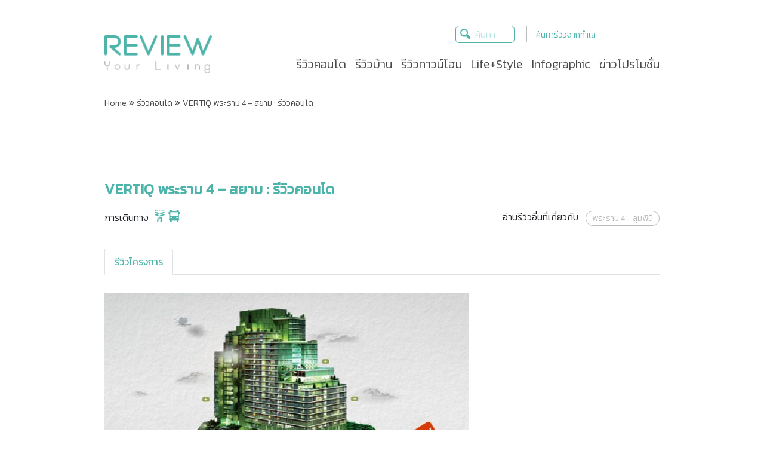

--- FILE ---
content_type: text/html; charset=UTF-8
request_url: https://www.reviewyourliving.com/review-condo/vertiq-%E0%B8%9E%E0%B8%A3%E0%B8%B0%E0%B8%A3%E0%B8%B2%E0%B8%A1-4-%E0%B8%AA%E0%B8%A2%E0%B8%B2%E0%B8%A1-preview/
body_size: 59177
content:
<!DOCTYPE html><html class="no-js" lang="th"><head><meta name="keywords" content="condo, MRT สถานีสามย่าน, Vertiq Rama 4 - Siam, Vertiq พระราม 4-สยาม, คอนโด, คอนโดติด MRT, คอนโดย่านพระราม 4, คอนโดย่านสยาม, รีวิวคอนโด, " /><meta name="robots" content="index,follow"/><link rel="manifest" href="/superpwa-manifest.json"><meta name="theme-color" content="#D5E0EB"><!-- <link media="all" href="https://www.reviewyourliving.com/wp-content/cache/autoptimize/css/autoptimize_df16f16c7696fb713c384fda0fb75e76.css" rel="stylesheet" /> --><title>VERTIQ พระราม 4 - สยาม : รีวิวคอนโด - Reviewyourliving.com : รีวิวที่อยู่อาศัย</title><meta name="description" content="โครงการ: VERTIQ พระราม 4 - สยาม (PREVIEW) &nbsp; ราคา เริ่มต้น 3,700,000 บาท บาท/ตารางเมตร 108,800 บาท เจ้าของโครงการ บริษัท สยามนุวัตร จำกัด จุดเด่น VERTIQ พระราม 4 - สยาม : รีวิวคอนโด"/><link rel="canonical" href="https://www.reviewyourliving.com/review-condo/"><meta property="og:locale" content="th_TH" /><meta property="og:type" content="article" /><meta property="og:title" content="VERTIQ พระราม 4 - สยาม : รีวิวคอนโด - Reviewyourliving.com : รีวิวที่อยู่อาศัย" /><meta property="og:description" content="โครงการ: VERTIQ พระราม 4 - สยาม (PREVIEW) &nbsp; ราคา เริ่มต้น 3,700,000 บาท บาท/ตารางเมตร 108,800 บาท เจ้าของโครงการ บริษัท สยามนุวัตร จำกัด จุดเด่น VERTIQ พระราม 4 - สยาม : รีวิวคอนโด" /><meta property="og:url" content="https://www.reviewyourliving.com/review-condo/vertiq-%e0%b8%9e%e0%b8%a3%e0%b8%b0%e0%b8%a3%e0%b8%b2%e0%b8%a1-4-%e0%b8%aa%e0%b8%a2%e0%b8%b2%e0%b8%a1-preview/" /><meta property="og:site_name" content="Reviewyourliving.com : รีวิวที่อยู่อาศัย" /><meta property="article:tag" content="condo" /><meta property="article:tag" content="MRT สถานีสามย่าน" /><meta property="article:tag" content="Vertiq Rama 4 - Siam" /><meta property="article:tag" content="Vertiq พระราม 4-สยาม" /><meta property="article:tag" content="คอนโด" /><meta property="article:tag" content="คอนโดติด MRT" /><meta property="article:tag" content="คอนโดย่านพระราม 4" /><meta property="article:tag" content="คอนโดย่านสยาม" /><meta property="article:tag" content="รีวิวคอนโด" /><meta property="article:section" content="รีวิวคอนโด" /><meta property="article:published_time" content="2014-07-06T00:00:00+07:00" /><meta property="article:modified_time" content="2019-08-13T16:11:50+07:00" /><meta property="og:updated_time" content="2019-08-13T16:11:50+07:00" /><meta property="fb:app_id" content="240834149429888" /><meta property="og:image" content="https://www.reviewyourliving.com/wp-content/uploads/2014/07/รีวิวคอนโด-review-your-condo-คอนโดติดรถไฟฟ้า-BTS-สามย่าน-Vertiq-Slide001-1.jpg" /><meta property="og:image:secure_url" content="https://www.reviewyourliving.com/wp-content/uploads/2014/07/รีวิวคอนโด-review-your-condo-คอนโดติดรถไฟฟ้า-BTS-สามย่าน-Vertiq-Slide001-1.jpg" /><meta property="og:image:width" content="730" /><meta property="og:image:height" content="394" /><meta property="og:image:alt" content="VERTIQ พระราม 4 – สยาม (PREVIEW)" /><meta name="twitter:card" content="summary" /><meta name="twitter:description" content="โครงการ: VERTIQ พระราม 4 - สยาม (PREVIEW) &nbsp; ราคา เริ่มต้น 3,700,000 บาท บาท/ตารางเมตร 108,800 บาท เจ้าของโครงการ บริษัท สยามนุวัตร จำกัด จุดเด่น VERTIQ พระราม 4 - สยาม : รีวิวคอนโด" /><meta name="twitter:title" content="VERTIQ พระราม 4 - สยาม : รีวิวคอนโด - Reviewyourliving.com : รีวิวที่อยู่อาศัย" /><meta name="twitter:image" content="https://www.reviewyourliving.com/wp-content/uploads/2014/07/รีวิวคอนโด-review-your-condo-คอนโดติดรถไฟฟ้า-BTS-สามย่าน-Vertiq-Slide001-1.jpg" /><link rel='dns-prefetch' href='//www.reviewyourliving.com' /><link rel='dns-prefetch' href='//s.w.org' /><!-- <link rel='stylesheet' id='dashicons-css'  href='https://www.reviewyourliving.com/wp-includes/css/dashicons.min.css?ver=4.9.28' type='text/css' media='all' /> -->
<link rel="stylesheet" type="text/css" href="//www.reviewyourliving.com/wp-content/cache/wpfc-minified/d35u6dxy/dpv0k.css" media="all"/> <script src='//www.reviewyourliving.com/wp-content/cache/wpfc-minified/moxx5w2t/dpv0k.js' type="text/javascript"></script>
<!-- <script type='text/javascript' src='https://www.reviewyourliving.com/wp-includes/js/jquery/jquery.js?ver=1.12.4'></script> -->
<link rel='https://api.w.org/' href='https://www.reviewyourliving.com/wp-json/' /><link rel="EditURI" type="application/rsd+xml" title="RSD" href="https://www.reviewyourliving.com/xmlrpc.php?rsd" /><link rel="wlwmanifest" type="application/wlwmanifest+xml" href="https://www.reviewyourliving.com/wp-includes/wlwmanifest.xml" /><meta name="generator" content="WordPress 4.9.28" /><link rel='shortlink' href='https://www.reviewyourliving.com/?p=15352' /><link rel="alternate" type="application/json+oembed" href="https://www.reviewyourliving.com/wp-json/oembed/1.0/embed?url=https%3A%2F%2Fwww.reviewyourliving.com%2Freview-condo%2Fvertiq-%25e0%25b8%259e%25e0%25b8%25a3%25e0%25b8%25b0%25e0%25b8%25a3%25e0%25b8%25b2%25e0%25b8%25a1-4-%25e0%25b8%25aa%25e0%25b8%25a2%25e0%25b8%25b2%25e0%25b8%25a1-preview%2F" /><link rel="alternate" type="text/xml+oembed" href="https://www.reviewyourliving.com/wp-json/oembed/1.0/embed?url=https%3A%2F%2Fwww.reviewyourliving.com%2Freview-condo%2Fvertiq-%25e0%25b8%259e%25e0%25b8%25a3%25e0%25b8%25b0%25e0%25b8%25a3%25e0%25b8%25b2%25e0%25b8%25a1-4-%25e0%25b8%25aa%25e0%25b8%25a2%25e0%25b8%25b2%25e0%25b8%25a1-preview%2F&#038;format=xml" />  <script async src="https://www.googletagmanager.com/gtag/js?id=G-KN1HEKLBBC"></script> <script>window.dataLayer = window.dataLayer || [];
function gtag(){dataLayer.push(arguments);}
gtag('js', new Date());
gtag('config', 'G-KN1HEKLBBC');</script> <meta name="author" content="www.reviewyourliving.com" /><meta name="copyright" content="Copyright &#9400; สงวนลิขสิทธิ์ 2568 ReviewYourLiving.com" /><meta name="application-name" content="Review Your Living" /><meta charset="UTF-8" /><meta http-equiv="X-UA-Compatible" content="IE=edge" /><meta http-equiv="Cache-control" content="public" /><meta name="viewport" content="width=device-width, initial-scale=1" /><meta name="geo.region" content="TH"/><meta name="geo.position" content="15.870032;100.992541"/><meta name="ICBM" content="15.870032, 100.992541"/><meta name="p:domain_verify" content="d1e8ba4879a76828fdb4a1436d9cdc92"/><link rel="pingback" href="https://www.reviewyourliving.com/xmlrpc.php"/><link rel="alternate" href="https://www.reviewyourliving.com/review-condo/vertiq-%E0%B8%9E%E0%B8%A3%E0%B8%B0%E0%B8%A3%E0%B8%B2%E0%B8%A1-4-%E0%B8%AA%E0%B8%A2%E0%B8%B2%E0%B8%A1-preview" hreflang="th-TH"/><link rel="icon" type="image/x-icon" href="https://www.reviewyourliving.com/wp-content/themes/review-theme-v2/src/images/icon_review.ico"/><link href="https://fonts.googleapis.com/css2?family=Kanit:wght@200;300;400&display=swap" rel="stylesheet"><link href="https://fonts.googleapis.com/css2?family=Bai+Jamjuree:wght@200;300;400&display=swap" rel="stylesheet">  <script>/*<![CDATA[*/(function(w,d,s,l,i){w[l]=w[l]||[];w[l].push({'gtm.start':
new Date().getTime(),event:'gtm.js'});var f=d.getElementsByTagName(s)[0],
j=d.createElement(s),dl=l!='dataLayer'?'&l='+l:'';j.async=true;j.src=
'https://www.googletagmanager.com/gtm.js?id='+i+dl;f.parentNode.insertBefore(j,f);
})(window,document,'script','dataLayer','GTM-MKGTF2T');/*]]>*/</script> </head><body class="post-template-default single single-post postid-15352 single-format-standard page-id-15352"> <noscript><iframe src="https://www.googletagmanager.com/ns.html?id=GTM-MKGTF2T"
height="0" width="0" style="display:none;visibility:hidden"></iframe></noscript> <a href="#" id="back-to-top" title="Back to top"><i class="fa fa-chevron-up" aria-hidden="true"></i></a><div id="root" style="overflow-x:hidden;"><div class="container" style="margin-bottom: 20px;"><div class="logo"><div class="row"><div class="col-12 col-md-3 logo-box"><section id="logo-main" class="mt-3 mt-md-4 mb-0"><div class="row"><div class="col-12 logo-image"> <a href="/"> <img class="lazy" id="top-logo" src="https://www.reviewyourliving.com/wp-content/themes/review-theme-v2/src/images/progress_image03.jpg" data-src="https://www.reviewyourliving.com/wp-content/themes/review-theme-v2/src/images/review-logo-top-page.png" alt="review your living"/> </a></div></div></section></div><div class="col-12 col-md-9"><section id="review-search-group" class="m-md-0 mt-sm-3 mt-md-2 mb-md-4"><div class="row"><div class="col-md-5 col-sm-12 box-search" ><div class="input-group-search m-0" ><form role="search" method="get" id="target" action="https://www.reviewyourliving.com/"><div style="position: relative;"> <input type="search" class="search-autocomplete"  autocomplete="off" placeholder="ค้นหา" value=""
name="s" title="Search" id="inputsearch" aria-describedby="btnGroupAddon" /> <span id="xbutt">x</span></div><ul id="search-ajax-result"></ul></form> <script type="text/javascript"></script> </div></div><div class="col-md-1 d-none d-md-block p-0 bf-verti" ><div class="vertical-bar">&nbsp;</div></div><div class="col-md-3 d-none d-md-block pl-0 n-link-osearch"><div class="osearch-pad" > <a id="search-location-link" class="bluehover" href="/review-location"> ค้นหารีวิวจากทำเล </a></div></div><div class="col-md-1 col-sm-12 facebook-like-logo text-right mt-0" style="padding-left: 0px;"><div class="fb-like" data-href="https://facebook.com/reviewyourliving" data-layout="button_count" data-action="like" data-size="small" data-show-faces="false" data-share="false"></div></div></div></section><section id="review-navbar-wrapper" style="margin: 7px 15px;"><div class="row"><div class="menu-secondary-menu-container"><ul id="menu-secondary-menu" class="menu"><li id="menu-item-61774" class="menu-item menu-item-type-custom menu-item-object-custom menu-item-61774"><a href="/review-condo"><span><span style="">รีวิวคอนโด</span></span></a></li><li id="menu-item-61775" class="menu-item menu-item-type-custom menu-item-object-custom menu-item-61775"><a href="/review-home"><span><span style="">รีวิวบ้าน</span></span></a></li><li id="menu-item-61776" class="menu-item menu-item-type-custom menu-item-object-custom menu-item-61776"><a href="/review-townhome"><span><span style="">รีวิวทาวน์โฮม</span></span></a></li><li id="menu-item-61830" class="menu-item menu-item-type-custom menu-item-object-custom menu-item-61830"><a href="/life-style"><span><span style="">Life+Style</span></span></a></li><li id="menu-item-61778" class="menu-item menu-item-type-custom menu-item-object-custom menu-item-61778"><a href="/infographic"><span><span style="">Infographic</span></span></a></li><li id="menu-item-61779" class="menu-item menu-item-type-custom menu-item-object-custom menu-item-61779"><a href="/news"><span><span style="">ข่าวโปรโมชั่น</span></span></a></li></ul></div> <input id="Secondary_Menu_sidebar" value="[61774,61775,61776,61830,61778,61779]" type="hidden" /><div id="page-content-wrapper" class="col-12 p-0"><nav class="navbar navbar-expand-md navbar-light bg-white p-0 m-md-0 m-3"> <button  id="menu-toggle" class="navbar-toggler" type="button" aria-label="menu-toggle"  style="margin-left: -5%;"> <span class="review-green"><i class="fas fa-bars"></i></span> </button> <button  id="menu-review" class="navbar-toggler d-md-none" type="button" aria-label="menu-search" style="margin-right: -5%; padding-right: 2px; "> <a href="/review-location"><span class="review-green"><i class="fas fa-map-marker-alt"></i></span></a> </button><div class="collapse navbar-collapse"><ul id="menu-header-menu" class="navbar-nav mr-auto"><li id="menu-item-60005" class="menu-item menu-item-type-custom menu-item-object-custom menu-item-60005"><a href="/review-condo"><div class="menudesk-style"><span style="">รีวิวคอนโด</span></div></a></li><li id="menu-item-60006" class="menu-item menu-item-type-custom menu-item-object-custom menu-item-60006"><a href="/review-home"><div class="menudesk-style"><span style="">รีวิวบ้าน</span></div></a></li><li id="menu-item-60007" class="menu-item menu-item-type-custom menu-item-object-custom menu-item-60007"><a href="/review-townhome"><div class="menudesk-style"><span style="">รีวิวทาวน์โฮม</span></div></a></li><li id="menu-item-60008" class="menu-item menu-item-type-custom menu-item-object-custom menu-item-60008"><a href="/life-style"><div class="menudesk-style"><span style="">Life+Style</span></div></a></li><li id="menu-item-60009" class="menu-item menu-item-type-custom menu-item-object-custom menu-item-60009"><a href="/infographic"><div class="menudesk-style"><span style="">Infographic</span></div></a></li><li id="menu-item-60010" class="menu-item menu-item-type-custom menu-item-object-custom menu-item-60010"><a href="/news"><div class="menudesk-style"><span style="">ข่าวโปรโมชั่น</span></div></a></li></ul></div></nav></div></div></section></div></div></div><div id="review-single-wrapper"><div class="breadcrumb breadcrumb-cs" style="margin-bottom: 15px;"><div id="crumbs"><a href="https://www.reviewyourliving.com">Home</a> &raquo; <a href="https://www.reviewyourliving.com/category/review-condo/">รีวิวคอนโด</a> &raquo; <span>VERTIQ พระราม 4 &#8211; สยาม : รีวิวคอนโด</span></div></div><div id="div-long-banner-content-" class="banner-single-page" style="text-align: center;"> <script async src="https://pagead2.googlesyndication.com/pagead/js/adsbygoogle.js"></script>  <ins class="adsbygoogle div_banner_top_content_adsense"
style="display:block"
data-ad-client="ca-pub-6003279894648298"
data-ad-slot="9638936356"></ins> <script>(adsbygoogle = window.adsbygoogle || []).push({});</script> </div><h1 class="review-green" style="margin-top:15px;" >VERTIQ พระราม 4 &#8211; สยาม : รีวิวคอนโด</h1><div class="row" id="single-page-tranportion"><div class="col-12 col-md-4 text-left"><div class="label-tranportion">การเดินทาง</div><div class="tranportion"> <i class="review-BTS"></i> <i class="review-bus"></i></div></div><div class="col-12 col-md-8 post-review-tag"> <span class="label-tranportion p-2">อ่านรีวิวอื่นที่เกี่ยวกับ</span><div class="tranportion"> <a href="/review-location/%e0%b8%9e%e0%b8%a3%e0%b8%b0%e0%b8%a3%e0%b8%b2%e0%b8%a1-4-%e0%b8%a5%e0%b8%b8%e0%b8%a1%e0%b8%9e%e0%b8%b4%e0%b8%99%e0%b8%b5/"> <button class="btn btn-outline-secondary btn-outline-review btn-loca-content-9696"><div class="tag-devloca">พระราม 4 - ลุมพินี</div> </button> </a><div class="mt-2"></div></div></div></div><ul class="nav nav-tabs" id="review-single-tabs" role="tablist"><li class="nav-item Tab-contents-rev-vertiq-%e0%b8%9e%e0%b8%a3%e0%b8%b0%e0%b8%a3%e0%b8%b2%e0%b8%a1-4-%e0%b8%aa%e0%b8%a2%e0%b8%b2%e0%b8%a1-preview firsttab"> <a class="nav-link active" id="post-tab" data-toggle="tab" href="#post" role="tab" aria-controls="post" aria-selected="true"><h2 class="tab-creview">รีวิวโครงการ</h2></a></li></ul><div class="tab-content" id="review-single-tabs-content"><div class="tab-pane fade " id="detail" role="tabpanel" aria-labelledby="detail-tab"><div class="oldtagsgroup row"><div class="col padoimp-mob" ><div class="tag_list"> <span>Tags : <a href="/tag/mrt-%e0%b8%aa%e0%b8%96%e0%b8%b2%e0%b8%99%e0%b8%b5%e0%b8%aa%e0%b8%b2%e0%b8%a1%e0%b8%a2%e0%b9%88%e0%b8%b2%e0%b8%99/" rel="tag">MRT สถานีสามย่าน</a>, <a href="/tag/vertiq-rama-4-siam/" rel="tag">Vertiq Rama 4 - Siam</a>, <a href="/tag/vertiq-%e0%b8%9e%e0%b8%a3%e0%b8%b0%e0%b8%a3%e0%b8%b2%e0%b8%a1-4-%e0%b8%aa%e0%b8%a2%e0%b8%b2%e0%b8%a1/" rel="tag">Vertiq พระราม 4-สยาม</a>, <a href="/tag/%e0%b8%84%e0%b8%ad%e0%b8%99%e0%b9%82%e0%b8%94/" rel="tag">คอนโด</a>, <a href="/tag/%e0%b8%84%e0%b8%ad%e0%b8%99%e0%b9%82%e0%b8%94%e0%b8%95%e0%b8%b4%e0%b8%94-mrt/" rel="tag">คอนโดติด MRT</a>, <a href="/tag/%e0%b8%84%e0%b8%ad%e0%b8%99%e0%b9%82%e0%b8%94%e0%b8%a2%e0%b9%88%e0%b8%b2%e0%b8%99%e0%b8%9e%e0%b8%a3%e0%b8%b0%e0%b8%a3%e0%b8%b2%e0%b8%a1-4/" rel="tag">คอนโดย่านพระราม 4</a>, <a href="/tag/%e0%b8%84%e0%b8%ad%e0%b8%99%e0%b9%82%e0%b8%94%e0%b8%a2%e0%b9%88%e0%b8%b2%e0%b8%99%e0%b8%aa%e0%b8%a2%e0%b8%b2%e0%b8%a1/" rel="tag">คอนโดย่านสยาม</a>, <a href="/tag/%e0%b8%a3%e0%b8%b5%e0%b8%a7%e0%b8%b4%e0%b8%a7%e0%b8%84%e0%b8%ad%e0%b8%99%e0%b9%82%e0%b8%94/" rel="tag">รีวิวคอนโด</a></span></div></div></div></div><div class="tab-pane fade" id="map" role="tabpanel" aria-labelledby="map-tab"><div class="row"><div class="col-12 col-sm-6 mappopup"> <a href=""> <img class="lazy" src="https://www.reviewyourliving.com/wp-content/themes/review-theme-v2/src/images/progress_image03.jpg" data-src="" alt="VERTIQ พระราม 4 &#8211; สยาม : รีวิวคอนโด" /> </a><p></p></div><div class="col-12 col-sm-6" style="background: #F4F4F4;"><div class=" m-3"><div class="contactintab-h3">ติดต่อโครงการ</div><p></p></div><hr class="m-3"/></div></div></div><div class="tab-pane fade show active" id="post" role="tabpanel" aria-labelledby="post-tab"><div class="row"><div class="col-12 col-md-8"><div class="feature-image"> <img width="730" height="394" src="https://www.reviewyourliving.com/wp-content/uploads/2014/07/รีวิวคอนโด-review-your-condo-คอนโดติดรถไฟฟ้า-BTS-สามย่าน-Vertiq-Slide001-1.jpg" class="attachment-full size-full wp-post-image" alt="VERTIQ พระราม 4 – สยาม (PREVIEW)" srcset="https://www.reviewyourliving.com/wp-content/uploads/2014/07/รีวิวคอนโด-review-your-condo-คอนโดติดรถไฟฟ้า-BTS-สามย่าน-Vertiq-Slide001-1.jpg 730w, https://www.reviewyourliving.com/wp-content/uploads/2014/07/รีวิวคอนโด-review-your-condo-คอนโดติดรถไฟฟ้า-BTS-สามย่าน-Vertiq-Slide001-1-252x136.jpg 252w, https://www.reviewyourliving.com/wp-content/uploads/2014/07/รีวิวคอนโด-review-your-condo-คอนโดติดรถไฟฟ้า-BTS-สามย่าน-Vertiq-Slide001-1-300x162.jpg 300w" sizes="(max-width: 730px) 100vw, 730px" title="รีวิวคอนโด-review-your-condo-คอนโดติดรถไฟฟ้า-BTS-สามย่าน-Vertiq-Slide001" /></div><div class="row my-3" style="margin-bottom: 0px!important;"><div class="col-12 padoimp-mob"><div class="review-green mardtopo-mob" style="font-size: 24px;font-weight: 700; line-height: 1.2;" >VERTIQ พระราม 4 &#8211; สยาม : รีวิวคอนโด</div></div><div class="col-12 padoimp-mob"><div class="post-date"><small>6 ก.ค. 2557</small></div></div></div><div class="row"><div class="col padoimp-mob" ><div class="tag_list"> <span>Categories : <a href="/review-condo">รีวิวคอนโด</a></span><br /><span>Tags : <a href="/tag/condo/" rel="tag">condo</a></span></div></div></div><div class="content-css"><h3>โครงการ: VERTIQ พระราม 4 &#8211; สยาม (PREVIEW)</h3><p>&nbsp;</p><p>ราคา เริ่มต้น 3,700,000 บาท<br /> บาท/ตารางเมตร 108,800 บาท<br /> เจ้าของโครงการ บริษัท สยามนุวัตร จำกัด<br /> จุดเด่น<br /> มีความโดดเด่นในการเพิ่มพื้นที่สีเขียว ที่จะแวดล้อมอยู่ในทุกตารางนิ้วเพื่อการพักผ่อนของผู้พักอาศัยได้อย่างลงตัว ทำเลดี เดินทางสะดวกใกล้รถไฟฟ้าใต้ดิน สถานีสามย่าน</p><p>จุดด้อย<br /> โปรโมชั่น<br /> ปีที่สร้างเสร็จ ปี 2556<br /> ที่ตั้ง: VERTIQ พระราม 4 &#8211; สยาม (PREVIEW)<br /> ลักษณะคอนโด High Rise<br /> เนื้อที่ทั้งหมด 1-2-17 ไร่<br /> ที่ตั้ง ถนนสี่พระยา แขวงมหาพฤฒาราม เขตบางรัก กรุงเทพมหานคร<br /> พิกัดโครงการ 13.732178,100.525570<br /> ระบบขนส่งสาธารณะ MRT สถานีสามย่าน<br /> สถานที่สำคัญใกล้เคียง<br /> จุฬาลงกรณ์มหาวิทยาลัย<br /> ร.ร.เตรียมอุดมศึกษา<br /> สยามพารากอน<br /> จามจุรีสแควร์<br /> มาบุญครอง<br /> ลักษณะโครงการ: VERTIQ พระราม 4 &#8211; สยาม (PREVIEW)<br /> ประเภทห้องที่มี<br /> 1 Bedroom<br /> 2 Bedroom<br /> Penthouse<br /> ขนาดห้องที่มี<br /> ตั้งแต่ 34 – 131 ตร.ม.</p><section><div class="row" style="width: 100%; margin: 0px;"><div class="width-728 text-center"> <a href="https://goo.gl/JHHjYy"  target="_blank"> <img 
id="Banner-review-Review-Full-28-Chidlom-Review-Full-28-Chilom"
class="lazy lazy" 
src="" data-src="https://www.reviewyourliving.com/wp-content/uploads/2019/12/LO_Banner-28-Chidlom-750x90.jpg" 
alt="Review-Full-28-Chilom"/><noscript><img 
id="Banner-review-Review-Full-28-Chidlom-Review-Full-28-Chilom"
class="lazy" 
src="https://www.reviewyourliving.com/wp-content/uploads/2019/12/LO_Banner-28-Chidlom-750x90.jpg" 
alt="Review-Full-28-Chilom"/></noscript> </a></div></div></section><p>จำนวนตึก 1 อาคาร<br /> จำนวนชั้น 23 ชั้น<br /> จำนวนห้อง 196 ยูนิต<br /> ส่วนกลาง: VERTIQ พระราม 4 &#8211; สยาม (PREVIEW)<br /> ที่จอดรถทั้งหมด 156 คัน<br /> ค่าบำรุงส่วนกลาง(/ตร.ม) 50 บาท<br /> ค่ากองทุน(/ตร.ม) 600 บาท<br /> สาธารณูปโภค<br /> Lobby เรียบหรูสไตล์โมเดิร์น<br /> Sky Gym ห้องออกกำลังกายที่รายล้อมด้วยกระจกเปิดโล่งให้ได้ชื่นชมทัศนียภาพมุมสูงใจกลางกรุงเทพ<br /> ห้องซาวน่าและห้องอบไอน้ำ<br /> สระว่ายน้ำกลางแจ้ง พร้อมด้วยสวนสีเขียวแนวตั้ง ที่จะมอบความสดชื่น และผ่อนคลายในมุมมองใหม่<br /> จ๊อกกิ้ง แทรค ในร่มแวดล้อมด้วยสวนหย่อมเล็กๆ<br /> สวนลอยฟ้าเขียวขจี</p><p>&nbsp;</p><p>เพิ่มเติม: VERTIQ พระราม 4 &#8211; สยาม (PREVIEW)<br /> สอบถามเพิ่มเติม 080-001-8899 , 02-637-0899<br /> ดูรายละเอียดเพิ่มเติม http://www.vertiqcondo.com/<br /> ข้อมูล ณ วันที่</p><div class="seed-social -bottom"><div class="facebook"><a href="https://www.facebook.com/share.php?u=https%3A%2F%2Fwww.reviewyourliving.com%2Freview-condo%2Fvertiq-%25e0%25b8%259e%25e0%25b8%25a3%25e0%25b8%25b0%25e0%25b8%25a3%25e0%25b8%25b2%25e0%25b8%25a1-4-%25e0%25b8%25aa%25e0%25b8%25a2%25e0%25b8%25b2%25e0%25b8%25a1-preview%2F" target="seed-social"><i class="ss-facebook"></i><span class="text">Facebook</span><span class="count"></span></a></div><div class="twitter"><a href="https://twitter.com/share?url=https%3A%2F%2Fwww.reviewyourliving.com%2Freview-condo%2Fvertiq-%25e0%25b8%259e%25e0%25b8%25a3%25e0%25b8%25b0%25e0%25b8%25a3%25e0%25b8%25b2%25e0%25b8%25a1-4-%25e0%25b8%25aa%25e0%25b8%25a2%25e0%25b8%25b2%25e0%25b8%25a1-preview%2F&text=VERTIQ+%E0%B8%9E%E0%B8%A3%E0%B8%B0%E0%B8%A3%E0%B8%B2%E0%B8%A1+4+-+%E0%B8%AA%E0%B8%A2%E0%B8%B2%E0%B8%A1+%3A+%E0%B8%A3%E0%B8%B5%E0%B8%A7%E0%B8%B4%E0%B8%A7%E0%B8%84%E0%B8%AD%E0%B8%99%E0%B9%82%E0%B8%94" target="seed-social"><i class="ss-twitter"></i><span class="text">Twitter</span><span class="count"></span></a></div><div class="line"><a href="https://lineit.line.me/share/ui?url=https%3A%2F%2Fwww.reviewyourliving.com%2Freview-condo%2Fvertiq-%25e0%25b8%259e%25e0%25b8%25a3%25e0%25b8%25b0%25e0%25b8%25a3%25e0%25b8%25b2%25e0%25b8%25a1-4-%25e0%25b8%25aa%25e0%25b8%25a2%25e0%25b8%25b2%25e0%25b8%25a1-preview%2F" target="seed-social"><i class="ss-line"></i><span class="text">Line</span><span class="count"></span></a></div></div></div><div class="oldtagsgroup row"><div class="col padoimp-mob" ><div class="tag_list"> <span>Tags : <a href="/tag/mrt-%e0%b8%aa%e0%b8%96%e0%b8%b2%e0%b8%99%e0%b8%b5%e0%b8%aa%e0%b8%b2%e0%b8%a1%e0%b8%a2%e0%b9%88%e0%b8%b2%e0%b8%99/" rel="tag">MRT สถานีสามย่าน</a>, <a href="/tag/vertiq-rama-4-siam/" rel="tag">Vertiq Rama 4 - Siam</a>, <a href="/tag/vertiq-%e0%b8%9e%e0%b8%a3%e0%b8%b0%e0%b8%a3%e0%b8%b2%e0%b8%a1-4-%e0%b8%aa%e0%b8%a2%e0%b8%b2%e0%b8%a1/" rel="tag">Vertiq พระราม 4-สยาม</a>, <a href="/tag/%e0%b8%84%e0%b8%ad%e0%b8%99%e0%b9%82%e0%b8%94/" rel="tag">คอนโด</a>, <a href="/tag/%e0%b8%84%e0%b8%ad%e0%b8%99%e0%b9%82%e0%b8%94%e0%b8%95%e0%b8%b4%e0%b8%94-mrt/" rel="tag">คอนโดติด MRT</a>, <a href="/tag/%e0%b8%84%e0%b8%ad%e0%b8%99%e0%b9%82%e0%b8%94%e0%b8%a2%e0%b9%88%e0%b8%b2%e0%b8%99%e0%b8%9e%e0%b8%a3%e0%b8%b0%e0%b8%a3%e0%b8%b2%e0%b8%a1-4/" rel="tag">คอนโดย่านพระราม 4</a>, <a href="/tag/%e0%b8%84%e0%b8%ad%e0%b8%99%e0%b9%82%e0%b8%94%e0%b8%a2%e0%b9%88%e0%b8%b2%e0%b8%99%e0%b8%aa%e0%b8%a2%e0%b8%b2%e0%b8%a1/" rel="tag">คอนโดย่านสยาม</a>, <a href="/tag/%e0%b8%a3%e0%b8%b5%e0%b8%a7%e0%b8%b4%e0%b8%a7%e0%b8%84%e0%b8%ad%e0%b8%99%e0%b9%82%e0%b8%94/" rel="tag">รีวิวคอนโด</a></span></div></div></div><div class="col-12 r2undercontent"> <a href="https://www.facebook.com/reviewyourliving" target="_blank"> <img 
id="Banner-Hero-Side--Reviewyourliving.com"
class="lazy" 
src="https://www.reviewyourliving.com/wp-content/uploads/2019/05/LO_Banner-28-Chidlom-300x100-03.jpg" 
alt="Reviewyourliving.com" /> </a></div></div><div class="col-12 col-md-4 padolrimp-mob" style="position: relative;"><div id="divbanner-content-15352" class="banner-single-page banner-rectangle-single-page" style=""> <script async src="https://pagead2.googlesyndication.com/pagead/js/adsbygoogle.js"></script>  <ins class="adsbygoogle div_banner_arelate_adsense_inside"
style="display:inline-block"
data-ad-client="ca-pub-6003279894648298"
data-ad-slot="4136517604"></ins> <script>(adsbygoogle = window.adsbygoogle || []).push({});</script> </div><div id="posts-related"><div class="row"><div class="col-12 single-page-top-text relates-page-top-text"><h3>บทความอื่นที่เกี่ยวข้อง</h3></div></div><div class="content padd15lr"><div class="row"><div class="col-12 col-sm-12 px-0"> <a href="https://www.reviewyourliving.com/news/cg-capital-ihg-intercontinental-residences-bangkok-asoke-102025/" title="CG Capital ผนึก IHG เปิดตัว “InterContinental Residences Bangkok Asoke&#8221;"><div class="row"><div class="col-12 col-md-6 padolrimp-mob paddingr0"> <img class="relate-image lazy" src="https://www.reviewyourliving.com/wp-content/themes/review-theme-v2/src/images/progress_image03.jpg" data-src="https://www.reviewyourliving.com/wp-content/uploads/2025/10/CG-IHG_19_0-e1761553295601.jpg" alt="CG Capital ผนึก IHG เปิดตัว “InterContinental Residences Bangkok Asoke&#8221;"/></div><div class="col-12 col-md-6 fxprelate "><h4 class="cut-text-multi-custom relate-context" style="font-family: inherit;">CG Capital ผนึก IHG เปิดตัว “InterContinental Residences Bangkok Asoke&#8221;</h4><div class="post-date"><small>21 ต.ค. 2568</small></div></div></div> </a></div><div class="col-12 col-sm-12 px-0"> <a href="https://www.reviewyourliving.com/review-condo/jin-wellbeing-county-092025/" title="จิณณ์ เวลบีอิ้ง เคาน์ตี้ Wellness Residences ครบครันที่สุดในย่านรังสิต"><div class="row"><div class="col-12 col-md-6 padolrimp-mob paddingr0"> <img class="relate-image lazy" src="https://www.reviewyourliving.com/wp-content/themes/review-theme-v2/src/images/progress_image03.jpg" data-src="https://www.reviewyourliving.com/wp-content/uploads/2025/10/jin_wellbeing-L_008-e1760360152425.jpg" alt="จิณณ์ เวลบีอิ้ง เคาน์ตี้ Wellness Residences ครบครันที่สุดในย่านรังสิต"/></div><div class="col-12 col-md-6 fxprelate "><h4 class="cut-text-multi-custom relate-context" style="font-family: inherit;">จิณณ์ เวลบีอิ้ง เคาน์ตี้ Wellness Residences ครบครันที่สุดในย่านรังสิต</h4><div class="post-date"><small>30 ก.ย. 2568</small></div></div></div> </a></div><div class="col-12 col-sm-12 px-0"> <a href="https://www.reviewyourliving.com/life-style/sena-special-scoop-042025/" title="เสนาฯ รับมือแผ่นดินไหว มองหาโอกาส เสริมเกราะธุรกิจอสังหาฯ อย่างยั่งยืน"><div class="row"><div class="col-12 col-md-6 padolrimp-mob paddingr0"> <img class="relate-image lazy" src="https://www.reviewyourliving.com/wp-content/themes/review-theme-v2/src/images/progress_image03.jpg" data-src="https://www.reviewyourliving.com/wp-content/uploads/2025/04/feature-Sena042025-1.jpg" alt="เสนาฯ รับมือแผ่นดินไหว มองหาโอกาส เสริมเกราะธุรกิจอสังหาฯ อย่างยั่งยืน"/></div><div class="col-12 col-md-6 fxprelate "><h4 class="cut-text-multi-custom relate-context" style="font-family: inherit;">เสนาฯ รับมือแผ่นดินไหว มองหาโอกาส เสริมเกราะธุรกิจอสังหาฯ อย่างยั่งยืน</h4><div class="post-date"><small>23 เม.ย. 2568</small></div></div></div> </a></div><div class="col-12 col-sm-12 px-0"> <a href="https://www.reviewyourliving.com/news/ap-thai-business-plan-022026/" title="เอพี ไทยแลนด์ ปี68 พร้อมต่อยอดครองความเป็นหนึ่ง สร้างที่สุด&#8230;ให้ชีวิตดีที่สุด"><div class="row"><div class="col-12 col-md-6 padolrimp-mob paddingr0"> <img class="relate-image lazy" src="https://www.reviewyourliving.com/wp-content/themes/review-theme-v2/src/images/progress_image03.jpg" data-src="https://www.reviewyourliving.com/wp-content/uploads/2025/03/1-e1741857175527.jpg" alt="เอพี ไทยแลนด์ ปี68 พร้อมต่อยอดครองความเป็นหนึ่ง สร้างที่สุด&#8230;ให้ชีวิตดีที่สุด"/></div><div class="col-12 col-md-6 fxprelate "><h4 class="cut-text-multi-custom relate-context" style="font-family: inherit;">เอพี ไทยแลนด์ ปี68 พร้อมต่อยอดครองความเป็นหนึ่ง สร้างที่สุด&#8230;ให้ชีวิตดีที่สุด</h4><div class="post-date"><small>28 ก.พ. 2568</small></div></div></div> </a></div></div></div></div><div id="posts-condo-related"><div class="row"><div class="col-12 single-page-top-text relates-page-top-text"><h3>We Recommend</h3></div></div><div class="content padd15lr"><div class="row"><div class="col-12 col-sm-12 px-0"><div class="row mt-2"><div class="col-12 col-md-6 padolrimp-mob paddingr0"> <a href="https://www.reviewyourliving.com/life-style/carabao-tawandang-beverage-112025/"> <img class="relate-image lazy" src="https://www.reviewyourliving.com/wp-content/themes/review-theme-v2/src/images/progress_image03.jpg" data-src="https://www.reviewyourliving.com/wp-content/uploads/2025/11/เปิดตัวเบียร์สด-4-1-e1763095788319.jpg" alt="VERTIQ พระราม 4 &#8211; สยาม : รีวิวคอนโด"/> </a></div><div class="col-12 col-md-6 px-auto fxprelate"> <a href="https://www.reviewyourliving.com/life-style/carabao-tawandang-beverage-112025/"><h4 class="cut-text-multi-custom relate-context" style="font-family: inherit;">กลุ่มคาราบาว “ส่งเบียร์สดเยอรมันตะวันแดง” บุกตลาดนอกโรงเบียร์ครั้งแรก</h4> </a><div class="d-none"> <a href=/review-location/%e0%b8%9e%e0%b8%a3%e0%b8%b0%e0%b8%a3%e0%b8%b2%e0%b8%a1-4-%e0%b8%a5%e0%b8%b8%e0%b8%a1%e0%b8%9e%e0%b8%b4%e0%b8%99%e0%b8%b5/> <span class="review-green">พระราม 4 - ลุมพินี</span> </a></div><div class="post-date"><small>13 พ.ย. 2568</small></div></div></div></div><div class="col-12 col-sm-12 px-0"><div class="row mt-2"><div class="col-12 col-md-6 padolrimp-mob paddingr0"> <a href="https://www.reviewyourliving.com/review-condo/jin-wellbeing-county-092025/"> <img class="relate-image lazy" src="https://www.reviewyourliving.com/wp-content/themes/review-theme-v2/src/images/progress_image03.jpg" data-src="https://www.reviewyourliving.com/wp-content/uploads/2025/10/jin_wellbeing-L_008-e1760360152425.jpg" alt="VERTIQ พระราม 4 &#8211; สยาม : รีวิวคอนโด"/> </a></div><div class="col-12 col-md-6 px-auto fxprelate"> <a href="https://www.reviewyourliving.com/review-condo/jin-wellbeing-county-092025/"><h4 class="cut-text-multi-custom relate-context" style="font-family: inherit;">จิณณ์ เวลบีอิ้ง เคาน์ตี้ Wellness Residences ครบครันที่สุดในย่านรังสิต</h4> </a><div class="d-none"> <a href=/review-location/%e0%b8%9e%e0%b8%a3%e0%b8%b0%e0%b8%a3%e0%b8%b2%e0%b8%a1-4-%e0%b8%a5%e0%b8%b8%e0%b8%a1%e0%b8%9e%e0%b8%b4%e0%b8%99%e0%b8%b5/> <span class="review-green">พระราม 4 - ลุมพินี</span> </a></div><div class="post-date"><small>30 ก.ย. 2568</small></div></div></div></div><div class="col-12 col-sm-12 px-0"><div class="row mt-2"><div class="col-12 col-md-6 padolrimp-mob paddingr0"> <a href="https://www.reviewyourliving.com/review-townhome/mavich-sathupradit-rama3-062025/"> <img class="relate-image lazy" src="https://www.reviewyourliving.com/wp-content/themes/review-theme-v2/src/images/progress_image03.jpg" data-src="https://www.reviewyourliving.com/wp-content/uploads/2025/06/mavich-sathupradit-rama3-feature.jpg" alt="VERTIQ พระราม 4 &#8211; สยาม : รีวิวคอนโด"/> </a></div><div class="col-12 col-md-6 px-auto fxprelate"> <a href="https://www.reviewyourliving.com/review-townhome/mavich-sathupradit-rama3-062025/"><h4 class="cut-text-multi-custom relate-context" style="font-family: inherit;">Mavich สาธุประดิษฐ์ - พระราม 3 ทาวน์โฮมหรูใจกลางเมือง</h4> </a><div class="d-none"> <a href=/review-location/%e0%b8%9e%e0%b8%a3%e0%b8%b0%e0%b8%a3%e0%b8%b2%e0%b8%a1-4-%e0%b8%a5%e0%b8%b8%e0%b8%a1%e0%b8%9e%e0%b8%b4%e0%b8%99%e0%b8%b5/> <span class="review-green">พระราม 4 - ลุมพินี</span> </a></div><div class="post-date"><small>19 มิ.ย. 2568</small></div></div></div></div><div class="col-12 col-sm-12 px-0"><div class="row mt-2"><div class="col-12 col-md-6 padolrimp-mob paddingr0"> <a href="https://www.reviewyourliving.com/review-home/the-royal-residence-kaset-nawamin-052025/"> <img class="relate-image lazy" src="https://www.reviewyourliving.com/wp-content/themes/review-theme-v2/src/images/progress_image03.jpg" data-src="https://www.reviewyourliving.com/wp-content/uploads/2025/05/the-royal-residence-feature.jpg" alt="VERTIQ พระราม 4 &#8211; สยาม : รีวิวคอนโด"/> </a></div><div class="col-12 col-md-6 px-auto fxprelate"> <a href="https://www.reviewyourliving.com/review-home/the-royal-residence-kaset-nawamin-052025/"><h4 class="cut-text-multi-custom relate-context" style="font-family: inherit;">“เดอะ รอยัล เรสซิเดนซ์ เกษตร - นวมินทร์” คฤหาสน์สุดหรูสไตล์ Oriental Victorian</h4> </a><div class="d-none"> <a href=/review-location/%e0%b8%9e%e0%b8%a3%e0%b8%b0%e0%b8%a3%e0%b8%b2%e0%b8%a1-4-%e0%b8%a5%e0%b8%b8%e0%b8%a1%e0%b8%9e%e0%b8%b4%e0%b8%99%e0%b8%b5/> <span class="review-green">พระราม 4 - ลุมพินี</span> </a></div><div class="post-date"><small>15 พ.ค. 2568</small></div></div></div></div></div></div></div><div id="div-side-banner-content-15352" class="banner-single-page banner-side-single-page fixme" style=""> <ins class="adsbygoogle  div_banner_sidecontent_adsense_inside"
style="display:inline-block"
data-ad-client="ca-pub-6003279894648298"
data-ad-slot="3985663730"></ins> <script>(adsbygoogle = window.adsbygoogle || []).push({});</script> </div></div></div><div class="forstoptallbanner"></div></div></div><div class="we-recommend d-none d-md-block"><div class="row top-text"><div class="col-8 col-sm-6 text-left px-0"><h3>บทความ รีวิวคอนโด ล่าสุด</h3></div><div class="col-4 col-sm-6 text-right px-0"><a href="/review-condo"><h3 class="read-more">อ่านรีวิวคอนโด ทั้งหมด</h3></a></div></div><div class="row"><div class="col-12 col-sm-4 py-1"><div class="card"> <a href="https://www.reviewyourliving.com/review-condo/jin-wellbeing-county-092025/"> <img 
class="card-img-top lazy" 
src="https://www.reviewyourliving.com/wp-content/themes/review-theme-v2/src/images/progress_image03.jpg"
data-src="https://www.reviewyourliving.com/wp-content/uploads/2025/10/jin_wellbeing-L_008-e1760360152425.jpg" 
alt="จิณณ์ เวลบีอิ้ง เคาน์ตี้ Wellness Residences ครบครันที่สุดในย่านรังสิต"><div class="card-body review-focus-post"><div class="ellipsis-text"><h4 class="card-title header">จิณณ์ เวลบีอิ้ง เคาน์ตี้ Wellness Residences ครบครันที่สุดในย่านรังสิต</h4><p class="card-text title ">จิณณ์ เวลบีอิ้ง เคาน์ตี้ (Jin Wellbeing County) เป็นคอนโดมิเนียมโลว์ไรส์ (สูง 7 ชั้น) ภายใต้แนวคิดการพัฒนาแบบ เวลเนส เรสซิเดนซ์ (Wellness Residences) มอบประสบการณ์ การอยู่อาศัยเพื่อส่งเสริมความเป็นอยู่ที่ดี Jin Wellbeing County มุ่งเน้นการดูแลสุขภาพแบบองค์รวมอย่างแท้จริง เป็นโครงการมิกซ์ยูสที่ประกอบด้วย�</p></div><div class="post-date"><small>30 ก.ย. 2568</small></div></div> </a></div></div><div class="col-12 col-sm-4 py-1"><div class="card"> <a href="https://www.reviewyourliving.com/review-condo/supalai-blu-sathorn-ratchaphruek-preview-102024/"> <img 
class="card-img-top lazy" 
src="https://www.reviewyourliving.com/wp-content/themes/review-theme-v2/src/images/progress_image03.jpg"
data-src="https://www.reviewyourliving.com/wp-content/uploads/2024/10/SUPALAI-BLU-preview-feature.jpg" 
alt="[Preview] SUPALAI BLU สาทร-ราชพฤกษ์ คอนโดฯ ฝั่งธนฯ ขับรถยนต์ 10 นาทีถึงสาทร"><div class="card-body review-focus-post"><div class="ellipsis-text"><h4 class="card-title header">[Preview] SUPALAI BLU สาทร-ราชพฤกษ์ คอนโดฯ ฝั่งธนฯ ขับรถยนต์ 10 นาทีถึงสาทร</h4><p class="card-text title ">SUPALAI BLU สาทร-ราชพฤกษ์ คอนโดฯ ฝั่งธนฯ ขับรถยนต์ 10 นาทีถึงสาทร
SUPALAI BLU สาทร-ราชพฤกษ์ คอนโดมิเนียม High Rise สี Blue Nova สูง 32 ชั้น 771 ยูนิต ขนาดพื้นที่โครงการ 4 ไร่กว่า พร้อมแบบห้องหลากหลายให้เลือกได้ตรงใจ ตั้งแต่ 1-3 ห้องนอน ขนาด 29-122.5 ตารางเมตร ในราคาเบาๆ เริ่มต้น 1.89 ล้านบาท โล่ง โปร่ง สบาย ด้วยเพด�</p></div><div class="post-date"><small>17 ต.ค. 2567</small></div></div> </a></div></div><div class="div_banner_r1_adsense_2" style="margin: 0 auto; margin-bottom: 10px;"></div><div class="col-12 col-sm-4 py-1"><div class="card"> <a href="https://www.reviewyourliving.com/review-condo/sasara-hua-hin-29032024/"> <img 
class="card-img-top lazy" 
src="https://www.reviewyourliving.com/wp-content/themes/review-theme-v2/src/images/progress_image03.jpg"
data-src="https://www.reviewyourliving.com/wp-content/uploads/2024/03/RYL_post-SASARA-1200x628.jpg" 
alt="SASARA Hua Hin โครงการสุดว้าว ติดหาดที่ดีที่สุดใน หัวหิน"><div class="card-body review-focus-post"><div class="ellipsis-text"><h4 class="card-title header">SASARA Hua Hin โครงการสุดว้าว ติดหาดที่ดีที่สุดใน หัวหิน</h4><p class="card-text title ">โครงการ ศศรา หัวหิน ลักชัวรี่ บีชฟร้อนท์ เรสซิเดนซ์    “SASARA Hua Hin Luxury Beachfront Residence” โครงการสุดว้าวบน หาดที่ดีที่สุดใน หัวหินที่ทอดยาวถึง 8 กิโลเมตร
&nbsp;  ศศรา หัวหินโครงการ Low Rise สูง 4 ชั้น 5 อาคาร จำนวน 110 ยูนิต มูลค่าโครงการกว่า 1,500 ล้านบาท ตั้งอยู่บนพื้นที่ 5 ไร่ 1 งาน 43.6 ตร.ว. บริเวณเขาตะเกี�</p></div><div class="post-date"><small>29 มี.ค. 2567</small></div></div> </a></div></div><div class="col-12 col-sm-4 py-1"><div class="card"> <a href="https://www.reviewyourliving.com/review-condo/vehha-huahin-19122023/"> <img 
class="card-img-top lazy" 
src="https://www.reviewyourliving.com/wp-content/themes/review-theme-v2/src/images/progress_image03.jpg"
data-src="https://www.reviewyourliving.com/wp-content/uploads/2023/12/RYL_post-Vehha-1200x628-1.jpg" 
alt="เวหา หัวหิน คอนโดลักชัวรี ทุกยูนิตเห็นทะเลหัวหิน"><div class="card-body review-focus-post"><div class="ellipsis-text"><h4 class="card-title header">เวหา หัวหิน คอนโดลักชัวรี ทุกยูนิตเห็นทะเลหัวหิน</h4><p class="card-text title ">PROUD  พาชมโครงการใหม่ “เวหา หัวหิน” คอนโดมิเนียมระดับลักชัวรี ที่ทุกห้อง 100% เห็นวิวทะเล ภายใต้คอนเซ็ปท์ “New Lifestyle Seaview Residences”  &nbsp;  &nbsp;  เวหา หัวหิน คอนโดลักชัวรี อาคารความสูง 31 ชั้น  ทั้งหมด 364 ยูนิต พื้นที่เดียวกับวานา นาวา และติดกับโรงแรมฮอลิเดย์  อินน์ รีสอร์ท วานา นาวา หัวหิน </p></div><div class="post-date"><small>19 ธ.ค. 2566</small></div></div> </a></div></div><div class="col-12 col-sm-4 py-1"><div class="card"> <a href="https://www.reviewyourliving.com/review-condo/hythm-charoennakhon-iconic-charoennakhon-12122023/"> <img 
class="card-img-top lazy" 
src="https://www.reviewyourliving.com/wp-content/themes/review-theme-v2/src/images/progress_image03.jpg"
data-src="https://www.reviewyourliving.com/wp-content/uploads/2023/12/RYL_post-RHYTHM-1200x628.jpg" 
alt="RHYTHM เจริญนคร ไอคอนิค คอนโดใหม่ล่าสุดของ AP THAILAND"><div class="card-body review-focus-post"><div class="ellipsis-text"><h4 class="card-title header">RHYTHM เจริญนคร ไอคอนิค คอนโดใหม่ล่าสุดของ AP THAILAND</h4><p class="card-text title ">&nbsp;  RHYTHM เจริญนคร ไอคอนิค คอนโดใหม่ล่าสุดของ AP THAILAND ทำเลดีอยู่บนถนนเจริญนคร โครงการอยู่ฝั่งตรงข้ามของ ICONSIAM  การเดินทางสะดวกอยู่ใกล้รถไฟฟ้าสายสีทอง สถานีเจริญนคร แค่ 100 เมตร เชื่อมต่อการเดินสะดวกใช้เวลาไม่นาน เข้าสู่ใจกลาง CBD สีลม-สาทรได้ภายใน 5 นาที ไม่ว่าจะเป็นระบบรถ ต่อเ</p></div><div class="post-date"><small>13 ธ.ค. 2566</small></div></div> </a></div></div><div class="col-12 col-sm-4 py-1"><div class="card"> <a href="https://www.reviewyourliving.com/review-condo/supalai-sense-srinakarin-112023/"> <img 
class="card-img-top lazy" 
src="https://www.reviewyourliving.com/wp-content/themes/review-theme-v2/src/images/progress_image03.jpg"
data-src="https://www.reviewyourliving.com/wp-content/uploads/2023/11/RYL_post-Supalai-sense-1200x628.jpg" 
alt="Supalai Sense Srinakarin - Staycation คอนโดแนวใหม่ ใกล้ห้างและรถไฟฟ้า"><div class="card-body review-focus-post"><div class="ellipsis-text"><h4 class="card-title header">Supalai Sense Srinakarin - Staycation คอนโดแนวใหม่ ใกล้ห้างและรถไฟฟ้า</h4><p class="card-text title ">Supalai Sense Srinakarin - Staycation คอนโดแนวใหม่ ใกล้ห้างและรถไฟฟ้า  กระแสของตลาดอสังหาฯช่วงนี้วนมาถึงทำเล “ศรีนครินทร์” ที่กำลังคึกคักเป็นพิเศษเพราะ Developer หลายเจ้าเข้ามาปักหมุดและเริ่มทำการขายโครงการคอนโดมิเนียมในย่านนี้มากขึ้นเรื่อยๆ โดยเฉพาะแนวรถไฟฟ้าสายสีเหลือง และบริเวณใกล้ๆ �</p></div><div class="post-date"><small>16 พ.ย. 2566</small></div></div> </a></div></div></div></div></div></div><footer><div class="container" id="footer-main"><div class="row"><div class="col text-center" style="display: none;"> <a href="#"><h4 class="header">reviewyourlinving.com : รวมรีวิวคอนโด รีวิวบ้าน รีวิวทาวน์โฮม ตกแต่งบ้าน โปรโมชั่นซื้อบ้าน</h4> </a></div></div><div class="row d-none"><div class="col"><ul class="footer-menu"><a href=/review-condo class="review-green"><li>รีวิวคอนโด</li><ul class="footer-submenu"></ul></ul></div><div class="col"><ul class="footer-menu"><a href=/review-home class="review-green"><li>รีวิวบ้าน</li><ul class="footer-submenu"></ul></ul></div><div class="col"><ul class="footer-menu"><a href=/review-townhome class="review-green"><li>รีวิวทาวน์โฮม</li><ul class="footer-submenu"></ul></ul></div><div class="col"><ul class="footer-menu"><a href=/life-style class="review-green"><li>Life+Style</li><ul class="footer-submenu"></ul></ul></div><div class="col"><ul class="footer-menu"><a href=/infographic class="review-green"><li>Infographic</li><ul class="footer-submenu"></ul></ul></div><div class="col"><ul class="footer-menu"><a href=/news class="review-green"><li>ข่าวโปรโมชั่น</li><ul class="footer-submenu"></ul></ul></div></div><div class="row" style="margin: 10px 0;"><div class="col px-0 d-flex align-items-center justify-content-start"> <a href="/"> <img class="lazy" src="https://www.reviewyourliving.com/wp-content/themes/review-theme-v2/src/images/progress_image03.jpg" data-src="https://www.reviewyourliving.com/wp-content/themes/review-theme-v2/src/images/RYL_logo.png" style="width: 200px;"/> </a></div><div class="col d-sm-none d-md-block text-center"><div class="d-none"> <small class="review-green d-md-block">ดาวน์โหลดแอปพลิเคชันได้ที่</small> <a href="https://play.google.com/store/apps/details?id=com.rajapruekadvisory.ryl" target="_blank"> <img class="lazy" src="https://www.reviewyourliving.com/wp-content/themes/review-theme-v2/src/images/progress_image03.jpg" data-src="https://www.reviewyourliving.com/wp-content/themes/review-theme-v2/src/images/Playstore.png" style="width: 200px;" alt="Review your living play store"/> </a> <a href="https://itunes.apple.com/th/app/review-your-living/id1039205420?mt=8" target="_blank"> <img class="lazy" src="https://www.reviewyourliving.com/wp-content/themes/review-theme-v2/src/images/progress_image03.jpg" data-src="https://www.reviewyourliving.com/wp-content/themes/review-theme-v2/src/images/Appstore.png" style="width: 200px;" alt="Review your living app store"/> </a></div></div><div class="col"><div class="row" style="padding-left: 37%;"><div class="col-12" style="text-align: left; padding-right: 0px;"> <a class="review-social py-2 d-inline-block mrs-4" href="https://www.facebook.com/reviewyourliving" target="_blank"><div class="icon-contact review-social-icon"> <img class="lazy" src="https://www.reviewyourliving.com/wp-content/themes/review-theme-v2/src/images/f_logo_RGB-White_58.png" style="width: 25px;" /></div> </a> <a class="review-social py-2 d-inline-block mrs-4"  href="https://www.youtube.com/channel/UChCSwpA9u1HXMNVT50SZvCw" target="blank"><div class="icon-contact review-social-icon"> <img class="lazy" src="https://www.reviewyourliving.com/wp-content/themes/review-theme-v2/src/images/yt_logo_RGB-White_58.png" style="width: 25px;" /></div> </a> <a class="review-social py-2 d-inline-block mrs-4" href="http://instagram.com/reviewyourliving" target="_blank"><div class="icon-contact review-social-icon"> <img class="lazy" src="https://www.reviewyourliving.com/wp-content/themes/review-theme-v2/src/images/ig_logo_RGB-White_58.png" style="width: 25px;" /></div> </a> <a class="review-social py-2 d-inline-block" href="https://twitter.com/reviewliving" target="_blank"><div class="icon-contact review-social-icon"> <img class="lazy" src="https://www.reviewyourliving.com/wp-content/themes/review-theme-v2/src/images/tw_logo_RGB-White_58.png" style="width: 25px;" /></div> </a></div><div class="col-12"><div><a href="/contact-us" class="review-green">ติดต่อเรา</a></div> <span class="review-white d-block"
style="font-size: 14px;">contact@reviewyourliving.com</span> <span class="review-white"
style="font-size: 14px;">โทร : 063-369-2645</span></div></div></div></div><div class="row"><div class="col text-center footer-tag"> <small class="review-green">คำค้นหายอดนิยม <a href="https://www.reviewyourliving.com/?s=รีวิวบ้าน">รีวิวบ้าน</a> <a href="https://www.reviewyourliving.com/?s=รีวิวคอนโด">รีวิวคอนโด</a> <a href="https://www.reviewyourliving.com/?s=รีวิวทาวน์โฮม">รีวิวทาวน์โฮม</a> <a href="https://www.reviewyourliving.com/?s=แต่งบ้าน">แต่งบ้าน</a> <a href="https://www.reviewyourliving.com/?s=ซื้อบ้าน">ซื้อบ้าน</a> <a href="https://www.reviewyourliving.com/?s=กู้บ้าน">กู้บ้าน</a> <a href="https://www.reviewyourliving.com/?s=ผ่อนบ้าน">ผ่อนบ้าน</a> <a href="https://www.reviewyourliving.com/?s=ดอกเบี้ยบ้าน">ดอกเบี้ยบ้าน</a> <a href="https://www.reviewyourliving.com/?s=ซ่อมบ้าน">ซ่อมบ้าน</a> <a href="https://www.reviewyourliving.com/?s=โปรโมชั่น">โปรโมชั่น</a></small></div></div><hr /><div class="row"><div class="col text-left"><div style="margin-top: 8px;"> <small class="review-green">Copyright &copy; 2014 - 2019 ReviewYourLiving.com. All Rights Reserved. </small></div></div><div class="col text-right"> <small class="review-green"> <a href="http://bit.ly/addtechhub" target="_blank"
class="review-green" 
><div
class="d-flex justify-content-end align-items-start"
style="flex-direction: row;"> <span class="mr-2" style="margin-top: 8px;">Powered by</span> <img class="lazy"
src="https://www.reviewyourliving.com/wp-content/themes/review-theme-v2/src/images/progress_image03.jpg" 
data-src="https://www.reviewyourliving.com/wp-content/themes/review-theme-v2/src/images/addtechhub-300x165.png" 
alt="AddTechHub"
style="width: 100px;"
></div> </a> </small></div></div></div><div id="footer-reserve"><div class="row d-flex d-lg-none" style="padding-top: 8px"><div class="col-6 d-flex" style="padding-right: 6px; justify-content: flex-end;"> <a href="https://play.google.com/store/apps/details?id=com.rajapruekadvisory.ryl" target="_blank"> <img class="app-img lazy" src="https://www.reviewyourliving.com/wp-content/themes/review-theme-v2/src/images/progress_image03.jpg" data-src="https://www.reviewyourliving.com/wp-content/themes/review-theme-v2/src/images/Playstore.png" alt="Review your living play store"/> </a></div><div class="col-6" style="padding-left: 6px;"> <a href="https://itunes.apple.com/th/app/review-your-living/id1039205420?mt=8" target="_blank"> <img class="app-img lazy" src="https://www.reviewyourliving.com/wp-content/themes/review-theme-v2/src/images/progress_image03.jpg" data-src="https://www.reviewyourliving.com/wp-content/themes/review-theme-v2/src/images/Appstore.png" alt="Review your living app store"/> </a></div></div><div class="row d-flex d-lg-none"><div class="col p-0"><div class="copyright"><p class="text-copyright">Copyright &copy; 2014 - 2019 ReviewYourLiving.com All Rights Reserved. <a href="http://bit.ly/addtechhub" target="_blank" 
class="review-green d-block">Powered by AddTechHub</a></p></div></div></div></div></footer></div>  <script src="https://maps.googleapis.com/maps/api/js?key=AIzaSyC-ChCa19vhA3eMlXZq0DCmwCY1CC00RjI"></script> <div id="fb-root"></div>  <script>/*<![CDATA[*/(function(d, s, id) {
var js, fjs = d.getElementsByTagName(s)[0];
if (d.getElementById(id)) return;
js = d.createElement(s); js.id = id;
js.src = 'https://connect.facebook.net/en_US/sdk.js#xfbml=1&version=v3.1&appId=240834149429888&autoLogAppEvents=1';
fjs.parentNode.insertBefore(js, fjs);
}(document, 'script', 'facebook-jssdk'));/*]]>*/</script> <script type="text/javascript">document.addEventListener( 'wpcf7submit', function( event ) {
$(':input','.wpcf7-form')
.not(':button, :submit, :reset, :hidden')
.val('')
.prop('checked', false)
.prop('selected', false);
}, false );</script> <script type='text/javascript'>var wpcf7 = {"apiSettings":{"root":"https:\/\/www.reviewyourliving.com\/wp-json\/contact-form-7\/v1","namespace":"contact-form-7\/v1"},"recaptcha":{"messages":{"empty":"Please verify that you are not a robot."}}};</script> <script type='text/javascript'>var superpwa_sw = {"url":"\/superpwa-sw.js"};</script> <script defer src="https://www.reviewyourliving.com/wp-content/cache/autoptimize/js/autoptimize_7844600bd97f3a6bde1e397b4df5c89f.js"></script></body></html><!-- WP Fastest Cache file was created in 1.4089829921722 seconds, on 12-12-25 21:36:33 --><!-- via php -->

--- FILE ---
content_type: text/html; charset=utf-8
request_url: https://www.google.com/recaptcha/api2/aframe
body_size: 266
content:
<!DOCTYPE HTML><html><head><meta http-equiv="content-type" content="text/html; charset=UTF-8"></head><body><script nonce="Nz1loVwW1gr0kjrf4Ql8wA">/** Anti-fraud and anti-abuse applications only. See google.com/recaptcha */ try{var clients={'sodar':'https://pagead2.googlesyndication.com/pagead/sodar?'};window.addEventListener("message",function(a){try{if(a.source===window.parent){var b=JSON.parse(a.data);var c=clients[b['id']];if(c){var d=document.createElement('img');d.src=c+b['params']+'&rc='+(localStorage.getItem("rc::a")?sessionStorage.getItem("rc::b"):"");window.document.body.appendChild(d);sessionStorage.setItem("rc::e",parseInt(sessionStorage.getItem("rc::e")||0)+1);localStorage.setItem("rc::h",'1768937185836');}}}catch(b){}});window.parent.postMessage("_grecaptcha_ready", "*");}catch(b){}</script></body></html>